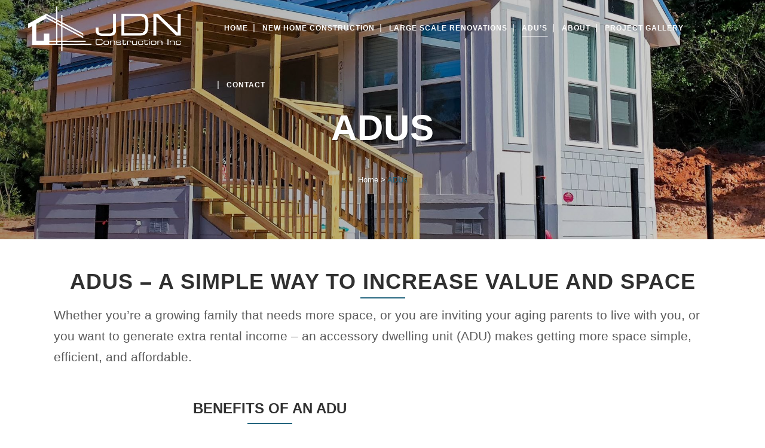

--- FILE ---
content_type: text/html; charset=UTF-8
request_url: https://jdnconst.com/adus/
body_size: 26441
content:
<!DOCTYPE html><html lang="en-US"><head><meta charset="UTF-8" /><meta name="viewport" content="width=device-width,initial-scale=1,user-scalable=no"><meta name="keywords" content="jdn const, jdn construction, remodeling house, remodeling, remodeling in Vista California remodeling in Vista CA, remodeling in North San Diego, jdn construction service, jdnconst, Roof Replacements, Roof Replacements in Vista CA, Roof Replacements in Vista California, Roof Replacements in North San Diego, Property Restoration, Property Restoration in Vista CA, Property Restoration in Vista California, Property Restoration in North San Diego, jdn construction inc, Vista California, Vista CA, North San Diego, New Home Construction,"><link rel="shortcut icon" type="image/x-icon" href="https://jdnconst.com/wp-content/uploads/2020/02/Favicon.png"><link rel="apple-touch-icon" href="https://jdnconst.com/wp-content/uploads/2020/02/Favicon.png"/><link rel="profile" href="http://gmpg.org/xfn/11" /><link rel="pingback" href="https://jdnconst.com/xmlrpc.php" /><meta name='robots' content='index, follow, max-image-preview:large, max-snippet:-1, max-video-preview:-1' /><title>ADUs - Custom Tailored Homes For Life | JDN Construction</title><meta name="description" content="Are you looking to designing, building, remodels, additions or customize home? JDN Construction offer Service in Vista. Call us!" /><link rel="canonical" href="https://jdnconst.com/adus/" /><meta property="og:locale" content="en_US" /><meta property="og:type" content="article" /><meta property="og:title" content="ADUs - Custom Tailored Homes For Life | JDN Construction" /><meta property="og:description" content="Are you looking to designing, building, remodels, additions or customize home? JDN Construction offer Service in Vista. Call us!" /><meta property="og:url" content="https://jdnconst.com/adus/" /><meta property="og:site_name" content="Custom Tailored Homes For Life | JDN Construction" /><meta property="article:modified_time" content="2024-03-25T21:22:19+00:00" /><meta property="og:image" content="https://jdnconst.com/wp-content/uploads/2022/09/Carlsbad-4000sf-custom-home-4Slide.jpg" /><meta property="og:image:width" content="1920" /><meta property="og:image:height" content="1280" /><meta property="og:image:type" content="image/jpeg" /><meta name="twitter:card" content="summary_large_image" /><meta name="twitter:label1" content="Est. reading time" /><meta name="twitter:data1" content="8 minutes" /> <script type="application/ld+json" class="yoast-schema-graph">{"@context":"https://schema.org","@graph":[{"@type":"WebPage","@id":"https://jdnconst.com/adus/","url":"https://jdnconst.com/adus/","name":"ADUs - Custom Tailored Homes For Life | JDN Construction","isPartOf":{"@id":"https://jdnconst.com/#website"},"datePublished":"2020-02-10T20:54:50+00:00","dateModified":"2024-03-25T21:22:19+00:00","description":"Are you looking to designing, building, remodels, additions or customize home? JDN Construction offer Service in Vista. Call us!","breadcrumb":{"@id":"https://jdnconst.com/adus/#breadcrumb"},"inLanguage":"en-US","potentialAction":[{"@type":"ReadAction","target":["https://jdnconst.com/adus/"]}]},{"@type":"BreadcrumbList","@id":"https://jdnconst.com/adus/#breadcrumb","itemListElement":[{"@type":"ListItem","position":1,"name":"Home","item":"https://jdnconst.com/"},{"@type":"ListItem","position":2,"name":"ADUs"}]},{"@type":"WebSite","@id":"https://jdnconst.com/#website","url":"https://jdnconst.com/","name":"Custom Tailored Homes For Life | JDN Construction","description":"JDN Construction We’ve been designing and building custom homes","publisher":{"@id":"https://jdnconst.com/#organization"},"potentialAction":[{"@type":"SearchAction","target":{"@type":"EntryPoint","urlTemplate":"https://jdnconst.com/?s={search_term_string}"},"query-input":{"@type":"PropertyValueSpecification","valueRequired":true,"valueName":"search_term_string"}}],"inLanguage":"en-US"},{"@type":"Organization","@id":"https://jdnconst.com/#organization","name":"JDN Construction","url":"https://jdnconst.com/","logo":{"@type":"ImageObject","inLanguage":"en-US","@id":"https://jdnconst.com/#/schema/logo/image/","url":"https://jdnconst.com/wp-content/uploads/2020/02/JDN-Construction-logo-stacked-color.png","contentUrl":"https://jdnconst.com/wp-content/uploads/2020/02/JDN-Construction-logo-stacked-color.png","width":372,"height":234,"caption":"JDN Construction"},"image":{"@id":"https://jdnconst.com/#/schema/logo/image/"}}]}</script> <link rel='dns-prefetch' href='//maps.googleapis.com' /><link rel='dns-prefetch' href='//www.googletagmanager.com' /><link rel="alternate" type="application/rss+xml" title="Custom Tailored Homes For Life | JDN Construction &raquo; Feed" href="https://jdnconst.com/feed/" /><link rel="alternate" type="application/rss+xml" title="Custom Tailored Homes For Life | JDN Construction &raquo; Comments Feed" href="https://jdnconst.com/comments/feed/" /><link rel="alternate" title="oEmbed (JSON)" type="application/json+oembed" href="https://jdnconst.com/wp-json/oembed/1.0/embed?url=https%3A%2F%2Fjdnconst.com%2Fadus%2F" /><link rel="alternate" title="oEmbed (XML)" type="text/xml+oembed" href="https://jdnconst.com/wp-json/oembed/1.0/embed?url=https%3A%2F%2Fjdnconst.com%2Fadus%2F&#038;format=xml" /><style id="litespeed-ccss">:root{--wp-admin-theme-color:#007cba;--wp-admin-theme-color--rgb:0,124,186;--wp-admin-theme-color-darker-10:#006ba1;--wp-admin-theme-color-darker-10--rgb:0,107,161;--wp-admin-theme-color-darker-20:#005a87;--wp-admin-theme-color-darker-20--rgb:0,90,135;--wp-admin-border-width-focus:2px;--wp-block-synced-color:#7a00df;--wp-block-synced-color--rgb:122,0,223;--wp-bound-block-color:var(--wp-block-synced-color)}:root{--wp--preset--font-size--normal:16px;--wp--preset--font-size--huge:42px}.fa{display:inline-block;font:normal normal normal 14px/1 FontAwesome;font-size:inherit;text-rendering:auto;-webkit-font-smoothing:antialiased;-moz-osx-font-smoothing:grayscale}.fa-bars:before{content:""}.fa-angle-right:before{content:""}.fa-angle-down:before{content:""}.clearfix:after{clear:both}h2,h3{text-transform:uppercase;letter-spacing:1px;font-weight:600}a,h1,h2,h3{color:#303030}.title_text_shadow .breadcrumbs .breadcrumbs_inner,.title_text_shadow .title h1{text-shadow:1px 1px 2px rgb(0 0 0/.4)}.sticky{opacity:1}.clearfix:after,.clearfix:before{content:" ";display:table}header,nav{display:block}a,body,div,h1,h2,h3,html,i,li,p,span,strong,ul{background:0 0;border:0;margin:0;padding:0;vertical-align:baseline;outline:0}a img{border:none}header{vertical-align:middle}img{max-width:100%;height:auto;image-rendering:optimizeQuality}h1{font-size:30px;line-height:1.25em}h2{font-size:24px;line-height:1.384615384615385em}h3{font-size:17px;line-height:1.304347826086957em}a{text-decoration:none}ul{list-style-position:inside}.wrapper,body{background-color:#f6f6f6}html{height:100%;margin:0!important}body{font-family:Raleway,sans-serif;font-size:14px;line-height:26px;color:#818181;font-weight:400;overflow-y:scroll;overflow-x:hidden!important;-webkit-font-smoothing:antialiased}.wrapper{position:relative;z-index:1000;left:0}.wrapper_inner{width:100%;overflow:hidden}header{width:100%;display:inline-block;margin:0;position:relative;z-index:110;-webkit-backface-visibility:hidden}header .header_inner_left{position:absolute;left:45px;top:0}.header_bottom,.q_logo,.q_logo a{position:relative}.header_inner_right{float:right;position:relative;z-index:110}.header_bottom{padding:0 45px;background-color:#fff}.logo_wrapper{height:100px;float:left}.q_logo{top:50%;left:0}.q_logo a{display:block;visibility:hidden}.q_logo img{display:block;opacity:1;position:absolute;top:-50%;width:auto!important;max-width:none}.q_logo img.dark,.q_logo img.light,.q_logo img.mobile,.q_logo img.sticky{opacity:0}header.fixed{width:100%;position:fixed;z-index:110;top:0;left:0}header:not(.centered_logo) .q_logo img{height:100%}nav.main_menu{position:absolute;left:50%;z-index:100;text-align:left}nav.main_menu.right{position:relative;left:auto;float:right}nav.main_menu ul{list-style:none;margin:0;padding:0}nav.main_menu>ul{left:-50%;position:relative}nav.main_menu.right>ul{left:auto}nav.main_menu ul li{display:inline-block;float:left;padding:0;margin:0;background-repeat:no-repeat;background-position:right}nav.main_menu ul li a{color:#777;font-weight:400;text-decoration:none;display:inline-block;position:relative;line-height:100px;padding:0;margin:0}nav.main_menu>ul>li>a>i.menu_icon{margin-right:7px}nav.main_menu>ul>li>a{display:inline-block;height:100%;background-color:#fff0}nav.main_menu>ul>li.active>a{color:#303030}nav.main_menu>ul>li>a>i.blank{display:none}nav.main_menu>ul>li>a{position:relative;padding:0 17px;color:#9d9d9d;text-transform:uppercase;font-weight:600;font-size:13px;letter-spacing:1px}header:not(.with_hover_bg_color) nav.main_menu>ul>li>a>span:not(.plus){position:relative;display:inline-block;line-height:initial}nav.main_menu ul li a span.underline_dash{background-color:#9d9d9d;bottom:-50%;left:50%;position:absolute;transform:translateX(-50%);-webkit-transform:translateX(-50%);width:100%;height:1px;opacity:0}nav.main_menu ul li.active a span.underline_dash{opacity:1}.drop_down ul{list-style:none}.drop_down ul li{position:relative}.drop_down .second{left:0;margin:0;top:100%;position:absolute;display:block;visibility:hidden;overflow:hidden;opacity:0;z-index:10}header.transparent:not(.sticky) .drop_down .second{top:75%}header.transparent .drop_down .second:not(.right){left:16px}.drop_down .second .inner{position:relative;padding:0;display:block;z-index:997}.drop_down .second .inner>ul,li.narrow .second .inner ul{display:inline-block;position:relative;background-color:#262626;border-color:#3d3d3d}li.narrow .second .inner ul{padding:7px 0}.drop_down .second .inner ul li{display:block;padding:0 15px;position:relative;float:none;height:auto;background:0;width:190px}li.narrow .second .inner ul li:last-child{border-bottom:none}.drop_down .second .inner ul li a{display:block;font-weight:600;color:#9d9d9d;height:auto;line-height:16px;margin:0;padding:9px 0;font-size:11px;text-transform:uppercase;letter-spacing:1px}.drop_down .second .inner>ul>li:last-child>a{border-bottom:0}.drop_down .narrow .second .inner ul li{padding:0;width:225px}.drop_down .narrow .second .inner ul li a{padding-left:20px;padding-right:20px}.drop_down .second i{display:none}.drop_down .second ul li{border-bottom-width:1px;border-bottom-color:#3d3d3d}nav.mobile_menu{background-color:#fff}div.section{background-position:center center;background-repeat:no-repeat;background-size:cover}.mobile_menu_button{display:none;float:left;height:100px;margin:0 20px 0 0}.mobile_menu_button span{width:19px;height:17px;font-size:14px;z-index:50;display:table-cell;position:relative;vertical-align:middle}nav.mobile_menu,nav.mobile_menu ul{display:none;width:100%;position:relative}nav.mobile_menu{float:left;top:0;text-align:left;overflow:hidden;z-index:100}nav.mobile_menu ul{list-style:none;padding:0;margin:0}nav.mobile_menu>ul{margin-bottom:-1px!important}nav.mobile_menu ul li{margin:0;padding:0;position:relative;-webkit-transform:translateZ(0)}nav.mobile_menu ul li,nav.mobile_menu ul li ul li{border-bottom:1px solid #eaeaea}nav.mobile_menu ul li:last-child{border:0!important}nav.mobile_menu ul>li.has_sub>span.mobile_arrow{display:inline-block;float:right;height:46px;line-height:46px;margin:0;padding:0 10px 0 0;position:absolute;top:0;right:0;text-align:right;width:50px;z-index:9000}nav.mobile_menu ul li span.mobile_arrow i{color:#888}nav.mobile_menu ul>li>span.mobile_arrow i{display:none}nav.mobile_menu ul>li.has_sub>span.mobile_arrow i{display:inline}nav.mobile_menu ul>li.has_sub>span.mobile_arrow i.fa-angle-down{display:none}nav.mobile_menu ul li a{font-size:13px;font-weight:400;color:#888;padding:10px 0;display:block;position:relative;text-transform:none;line-height:26px;letter-spacing:0}nav.mobile_menu ul li.active>a{color:#1abc9c}nav.mobile_menu ul li ul li{margin:0 0 0 20px}.side_menu_button_wrapper{display:table}.side_menu_button{display:table-cell;vertical-align:middle;height:100px}.content,.content .container,.full_width{background-color:#f6f6f6}.mobile_menu_button span{color:#9d9d9d}.content .container .container_inner{padding:0}.container,.content,.full_width{z-index:100;position:relative}.content{margin-top:0}.container{padding:0;width:100%}.container_inner{width:1100px;margin:0 auto}.content .title .container_inner{padding:0!important}div.section{position:relative}.grid_section .section_inner{width:1100px;margin:0 auto;position:relative;z-index:20}@media only screen and (min-width:1300px){.qode_grid_1200 .container_inner,.qode_grid_1200 .grid_section .section_inner{width:1200px}}.title,.title img{display:block;position:relative}.title{width:100%;height:100px;text-align:left;z-index:101;border-bottom-color:#eee}.title img{width:100%}.title .not_responsive{display:none}.title .title_holder{display:table;height:100%;left:0;position:relative;width:100%}.title_outer .has_background.title .title_holder{position:absolute;top:0;display:block}.title.has_background{background-position:center 0;background-repeat:no-repeat}.title .title_holder .container{display:table-cell;vertical-align:middle;background-color:#fff0}.title_outer .has_background.title .title_holder .container{display:block;height:100%}.title_outer .has_background.title .title_holder .container_inner{display:table;height:100%}.title_subtitle_holder{display:block;padding:0;position:relative}.title_outer .has_background.title .title_subtitle_holder{display:table-cell;vertical-align:middle;width:100%}.title_subtitle_holder_inner{position:relative}.title h1{color:#303030;padding:0;text-transform:uppercase;letter-spacing:1px;font-weight:600}.title h1{font-size:17px;line-height:1.304347826086957em}.title.title_size_large h1{font-size:47px;line-height:60px}.breadcrumb,.breadcrumb .current,.breadcrumb a{color:#303030}.animate_title_text .title h1{-webkit-animation:title-from-right .5s 1 cubic-bezier(.175,.885,.32,1.275) 1s;-moz-animation:title-from-right .5s 1 cubic-bezier(.175,.885,.32,1.275) 1s;-o-animation:title-from-right .5s 1 cubic-bezier(.175,.885,.32,1.275) 1s;animation:title-from-right .5s 1 cubic-bezier(.175,.885,.32,1.275) 1s;-webkit-animation-fill-mode:both;-moz-animation-fill-mode:both;-ms-animation-fill-mode:both;-o-animation-fill-mode:both;animation-fill-mode:both;visibility:visible}@-webkit-keyframes title-from-right{0%{opacity:0;-webkit-transform:translate(50%,0)}100%{opacity:1;-webkit-transform:translate(0,0)}}@-moz-keyframes title-from-right{0%{opacity:0;-moz-transform:translate(50%,0)}100%{opacity:1;-moz-transform:translate(0,0)}}@-o-keyframes title-from-right{0%{opacity:0;-o-transform:translate(50%,0)}100%{opacity:1;-o-transform:translate(0,0)}}@keyframes title-from-right{0%{opacity:0;transform:translate(50%,0)}100%{opacity:1;transform:translate(0,0)}}.position_center.title .title_subtitle_holder{text-align:center}.breadcrumb{position:absolute;height:100%;font-size:13px;top:0;right:0}.breadcrumbs{display:table;height:100%;width:100%;line-height:1em}.breadcrumbs .breadcrumbs_inner{display:table-cell;vertical-align:middle}.position_center.title .breadcrumb{position:relative;text-align:center}.wpb_content_element.wpb_single_image img{vertical-align:middle}.wpb_content_element,.wpb_row{margin-bottom:0!important}.header_top_bottom_holder{position:relative}:-moz-placeholder,:-ms-input-placeholder,::-moz-placeholder,::-webkit-input-placeholder{color:#959595;margin:10px 0 0}.side_menu_button{position:relative}.section_inner_margin{margin-left:-15px;margin-right:-15px}.q_elements_holder{width:100%;display:table;table-layout:fixed}.q_elements_holder .q_elements_item{display:table-cell;vertical-align:middle;height:100%}.q_elements_holder .q_elements_item_inner{width:100%}.breadcrumb .current,nav.mobile_menu ul li.active>a{color:#266780}body{font-family:"Open Sans",sans-serif;color:#5b5b5b;font-size:21px}body,.wrapper,.content,.full_width,.content .container{background-color:#fff}.wrapper{background-color:#fff}.header_bottom{background-color:#fff0}.header_bottom{border-bottom:0}.header_bottom{box-shadow:none}.header_bottom,.title,.drop_down .second .inner ul li,.drop_down .second .inner>ul,.drop_down .second .inner>ul,li.narrow .second .inner ul,.drop_down .second ul li{border-color:#266780}.breadcrumbs,.breadcrumb .current,.breadcrumb a{color:#fff}.content{margin-top:0}.logo_wrapper,.side_menu_button{height:95px}@media only screen and (max-width:1000px){.q_logo a,.q_logo img{height:60px!important}}@media only screen and (max-width:480px){.q_logo a,.q_logo img{height:60px!important}}nav.main_menu>ul>li>a{line-height:95px}.drop_down .second .inner ul,li.narrow .second .inner ul{background-color:#efefef;background-color:rgb(239 239 239)}nav.main_menu>ul>li>a{color:#fff;font-family:"Open Sans",sans-serif;font-size:12px;line-height:8px;font-style:normal;font-weight:700;text-transform:uppercase}nav.main_menu>ul>li:not(:first-child):before{content:"|";position:relative;left:-2px;color:#9e9e9e;font-size:15px;font-weight:400}nav.main_menu ul li a span.underline_dash{background-color:#ffffff!important}nav.main_menu ul li.active a span.underline_dash{background-color:#fff}nav.main_menu>ul>li:not(:first-child):before{color:#fff}nav.main_menu>ul>li>a{padding:0 5px}header.transparent .drop_down .second:not(.right){left:4px}nav.main_menu ul li.active a{color:#fff}nav.mobile_menu ul li,nav.mobile_menu ul li,nav.mobile_menu ul li ul li{border-color:#266780}@media only screen and (max-width:1000px){.header_bottom,nav.mobile_menu{background-color:#ffffff!important}}h1,.title h1{font-family:"Kanit",sans-serif;font-size:60px;line-height:60px;font-weight:800;letter-spacing:1px;text-transform:uppercase}.title h1{color:#fff;font-family:"Kanit",sans-serif;font-weight:800}.title h1{margin:50px}.title.title_size_large h1{font-size:60px;line-height:60px;font-weight:800;text-transform:uppercase}h2{font-family:"Kanit",sans-serif;font-size:36px;line-height:32px;font-weight:800;letter-spacing:1px}h3{font-family:"Kanit",sans-serif;font-size:24px;line-height:28px;font-weight:700;letter-spacing:0}p{color:#5b5b5b;font-family:"Arial",sans-serif;font-size:21px;line-height:35px;font-style:normal;margin-top:10px;margin-bottom:10px}a{color:#266780}.breadcrumb .current{color:#266780}@media only screen and (max-width:1200px){.container_inner,div.grid_section .section_inner{width:950px}}@media only screen and (max-width:1000px){.container_inner,div.grid_section .section_inner{width:768px}.header_inner_left,header{position:relative!important;left:0!important;margin-bottom:0}.content{margin-bottom:0!important}header{top:0!important;margin-top:0!important;display:block}.header_bottom{background-color:#fff!important}header .q_logo img.mobile{display:block!important;opacity:1!important;position:relative;margin:0 auto}header .q_logo img.dark,header .q_logo img.light,header .q_logo img.normal,header .q_logo img.sticky{display:none!important}.logo_wrapper{position:absolute}.main_menu{display:none!important}nav.mobile_menu{display:block}.logo_wrapper,.mobile_menu_button{display:table}nav.mobile_menu>ul{width:768px;margin:0 auto}.logo_wrapper{height:100px!important;left:50%}.q_logo{display:table-cell;position:relative;top:auto;vertical-align:middle}.q_logo a{left:-50%;width:auto!important}.q_logo img{top:0;left:0}.title{height:auto!important;padding:30px 0!important}.title.has_background{background:0 0!important;height:auto!important;padding:0!important}.title .not_responsive{display:block}.title h1{margin:0}.side_menu_button{height:100px!important}.content{margin-top:0!important}.title .title_holder{height:100%!important;padding:0!important}.title.title_size_large h1{font-size:40px!important;line-height:50px!important}}@media only screen and (max-width:768px){.container_inner,div.grid_section .section_inner{width:600px}nav.mobile_menu>ul{width:600px}.title{padding:25px 0!important}.title.title_size_large h1{font-size:30px!important;line-height:40px!important}.q_elements_holder.alignment_one_column_left.responsive_mode_from_768 .q_elements_item .q_elements_item_content{text-align:left!important}}@media only screen and (max-width:600px){.container_inner,div.grid_section .section_inner{width:420px}nav.mobile_menu>ul{width:420px}.title{padding:15px 0!important}.title h1{float:none}.breadcrumb{position:relative}.title.title_size_large h1{font-size:25px!important;line-height:35px!important}}@media only screen and (max-width:480px){.container_inner,div.grid_section .section_inner{width:300px}.header_bottom{padding:0 25px}nav.mobile_menu>ul{width:auto}.title.title_size_large h1{font-size:20px!important;line-height:25px!important}}@media only screen and (max-width:420px){.header_bottom{padding:0 15px}}@media only screen and (max-width:350px){.container_inner,div.grid_section .section_inner{width:95%}.section_inner_margin{margin:0}}@media only screen and (max-width:1000px){.header_bottom{background-color:#fff}.header_bottom,nav.mobile_menu{background-color:#ffffff!important}}@media only screen and (max-width:768px){.title.title_size_large h1{font-size:42px!important;line-height:42px!important}}@media only screen and (max-width:600px){h1{font-size:48px}h2{font-size:36px}h3{font-size:21px}body,p{font-size:16px;line-height:24px}.title.title_size_large h1{font-size:42px!important;line-height:42px!important}}.vc_row:after,.vc_row:before{content:" ";display:table}.vc_row:after{clear:both}.vc_column_container{width:100%}.vc_row{margin-left:-15px;margin-right:-15px}.vc_col-sm-12,.vc_col-sm-4,.vc_col-sm-8{position:relative;min-height:1px;padding-left:15px;padding-right:15px;-webkit-box-sizing:border-box;-moz-box-sizing:border-box;box-sizing:border-box}@media (min-width:768px){.vc_col-sm-12,.vc_col-sm-4,.vc_col-sm-8{float:left}.vc_col-sm-12{width:100%}.vc_col-sm-8{width:66.66666667%}.vc_col-sm-4{width:33.33333333%}}.wpb_text_column :last-child,.wpb_text_column p:last-child{margin-bottom:0}.wpb_content_element{margin-bottom:35px}.vc_column-inner::after,.vc_column-inner::before{content:" ";display:table}.vc_column-inner::after{clear:both}.vc_column_container{padding-left:0;padding-right:0}.vc_column_container>.vc_column-inner{box-sizing:border-box;padding-left:15px;padding-right:15px;width:100%}.wpb_single_image img{height:auto;max-width:100%;vertical-align:top}.wpb_single_image .vc_single_image-wrapper{display:inline-block;vertical-align:top;max-width:100%}.wpb_single_image.vc_align_left{text-align:left}.wpb_animate_when_almost_visible{opacity:0}.wpb_animate_when_almost_visible:not(.wpb_start_animation){-webkit-animation:none;-o-animation:none;animation:none}.vc_custom_1711401616893{padding-bottom:2rem!important}.vc_custom_1711401463526{padding-bottom:2rem!important}:root{--brand-1:rgb(38, 103, 128);--brand-2:;--brand-3:;--container-height:55px;--border-radius:2px;--diffuse-box-shadow:0 3px 6px rgba(0,0,0, .02), 
    0 6px 12px rgba(0,0,0, .02), 
    0 8px 14px rgba(0,0,0, .01), 
    0 10px 16px rgba(0,0,0, .01), 
    0 16px 20px rgba(0,0,0, .01)}.section{padding:var(--container-height)0 0}.mobile_menu_button{float:right}.mobile_menu_button .fa{font-size:20px;color:var(--brand-1)}.title.has_background{background-size:100%auto!important;background-position:center}img.vc_single_image-img{box-shadow:var(--diffuse-box-shadow);border-radius:2px}.sitewide-underline h2::after,.sitewide-underline h3::after{content:"";border-bottom:2px solid var(--brand-1);display:block;max-width:75px;margin:10px auto 0}.title.has_background::after{content:"";width:100%;height:100%;background-image:linear-gradient(90deg,rgb(0 0 0/.35) 0%,rgb(0 0 0/.15) 100%);display:block;z-index:1}@media (min-width:1000px){.flex-row .section_inner_margin{-moz-box-display:flex;-ms-display:flex;display:flex;align-items:center}.main_menu{margin-left:20rem}nav.main_menu>ul>li>a{padding:0 10px}}@media (max-width:1000px){h1,h2,h3{word-wrap:break-word}h1{font-size:48px}h2{font-size:32px}h3{font-size:28px}}@media (max-width:768px){.sitewide-underline h2::after,.sitewide-underline h3::after{margin:10px 0 0}}@media (max-width:480px){.logo_wrapper{left:40%}.vc_column_container>.vc_column-inner{padding:0}}@-webkit-keyframes fadeInUp{0%{opacity:0;-webkit-transform:translate3d(0,100%,0);transform:translate3d(0,100%,0)}100%{opacity:1;-webkit-transform:none;transform:none}}@keyframes fadeInUp{0%{opacity:0;-webkit-transform:translate3d(0,100%,0);transform:translate3d(0,100%,0)}100%{opacity:1;-webkit-transform:none;transform:none}}.fadeInUp{-webkit-animation-name:fadeInUp;animation-name:fadeInUp}:root{--wp--preset--aspect-ratio--square:1;--wp--preset--aspect-ratio--4-3:4/3;--wp--preset--aspect-ratio--3-4:3/4;--wp--preset--aspect-ratio--3-2:3/2;--wp--preset--aspect-ratio--2-3:2/3;--wp--preset--aspect-ratio--16-9:16/9;--wp--preset--aspect-ratio--9-16:9/16;--wp--preset--color--black:#000000;--wp--preset--color--cyan-bluish-gray:#abb8c3;--wp--preset--color--white:#ffffff;--wp--preset--color--pale-pink:#f78da7;--wp--preset--color--vivid-red:#cf2e2e;--wp--preset--color--luminous-vivid-orange:#ff6900;--wp--preset--color--luminous-vivid-amber:#fcb900;--wp--preset--color--light-green-cyan:#7bdcb5;--wp--preset--color--vivid-green-cyan:#00d084;--wp--preset--color--pale-cyan-blue:#8ed1fc;--wp--preset--color--vivid-cyan-blue:#0693e3;--wp--preset--color--vivid-purple:#9b51e0;--wp--preset--gradient--vivid-cyan-blue-to-vivid-purple:linear-gradient(135deg,rgba(6,147,227,1) 0%,rgb(155,81,224) 100%);--wp--preset--gradient--light-green-cyan-to-vivid-green-cyan:linear-gradient(135deg,rgb(122,220,180) 0%,rgb(0,208,130) 100%);--wp--preset--gradient--luminous-vivid-amber-to-luminous-vivid-orange:linear-gradient(135deg,rgba(252,185,0,1) 0%,rgba(255,105,0,1) 100%);--wp--preset--gradient--luminous-vivid-orange-to-vivid-red:linear-gradient(135deg,rgba(255,105,0,1) 0%,rgb(207,46,46) 100%);--wp--preset--gradient--very-light-gray-to-cyan-bluish-gray:linear-gradient(135deg,rgb(238,238,238) 0%,rgb(169,184,195) 100%);--wp--preset--gradient--cool-to-warm-spectrum:linear-gradient(135deg,rgb(74,234,220) 0%,rgb(151,120,209) 20%,rgb(207,42,186) 40%,rgb(238,44,130) 60%,rgb(251,105,98) 80%,rgb(254,248,76) 100%);--wp--preset--gradient--blush-light-purple:linear-gradient(135deg,rgb(255,206,236) 0%,rgb(152,150,240) 100%);--wp--preset--gradient--blush-bordeaux:linear-gradient(135deg,rgb(254,205,165) 0%,rgb(254,45,45) 50%,rgb(107,0,62) 100%);--wp--preset--gradient--luminous-dusk:linear-gradient(135deg,rgb(255,203,112) 0%,rgb(199,81,192) 50%,rgb(65,88,208) 100%);--wp--preset--gradient--pale-ocean:linear-gradient(135deg,rgb(255,245,203) 0%,rgb(182,227,212) 50%,rgb(51,167,181) 100%);--wp--preset--gradient--electric-grass:linear-gradient(135deg,rgb(202,248,128) 0%,rgb(113,206,126) 100%);--wp--preset--gradient--midnight:linear-gradient(135deg,rgb(2,3,129) 0%,rgb(40,116,252) 100%);--wp--preset--font-size--small:13px;--wp--preset--font-size--medium:20px;--wp--preset--font-size--large:36px;--wp--preset--font-size--x-large:42px;--wp--preset--spacing--20:0.44rem;--wp--preset--spacing--30:0.67rem;--wp--preset--spacing--40:1rem;--wp--preset--spacing--50:1.5rem;--wp--preset--spacing--60:2.25rem;--wp--preset--spacing--70:3.38rem;--wp--preset--spacing--80:5.06rem;--wp--preset--shadow--natural:6px 6px 9px rgba(0, 0, 0, 0.2);--wp--preset--shadow--deep:12px 12px 50px rgba(0, 0, 0, 0.4);--wp--preset--shadow--sharp:6px 6px 0px rgba(0, 0, 0, 0.2);--wp--preset--shadow--outlined:6px 6px 0px -3px rgba(255, 255, 255, 1), 6px 6px rgba(0, 0, 0, 1);--wp--preset--shadow--crisp:6px 6px 0px rgba(0, 0, 0, 1)}</style><link rel="preload" data-asynced="1" data-optimized="2" as="style" onload="this.onload=null;this.rel='stylesheet'" href="https://jdnconst.com/wp-content/litespeed/css/f3924e2c0adad8d26deeb16ae66a31bb.css?ver=1876e" /><script src="[data-uri]" defer></script> <script type="text/javascript" src="https://jdnconst.com/wp-includes/js/jquery/jquery.min.js?ver=3.7.1" id="jquery-core-js"></script> <link rel="https://api.w.org/" href="https://jdnconst.com/wp-json/" /><link rel="alternate" title="JSON" type="application/json" href="https://jdnconst.com/wp-json/wp/v2/pages/23" /><link rel="EditURI" type="application/rsd+xml" title="RSD" href="https://jdnconst.com/xmlrpc.php?rsd" /><meta name="generator" content="WordPress 6.9" /><link rel='shortlink' href='https://jdnconst.com/?p=23' /><meta name="generator" content="Site Kit by Google 1.170.0" /><meta name="generator" content="Powered by WPBakery Page Builder - drag and drop page builder for WordPress."/><meta name="generator" content="Powered by Slider Revolution 5.4.8.3 - responsive, Mobile-Friendly Slider Plugin for WordPress with comfortable drag and drop interface." /><noscript><style type="text/css">.wpb_animate_when_almost_visible { opacity: 1; }</style></noscript></head><body class="wp-singular page-template page-template-full_width page-template-full_width-php page page-id-23 wp-theme-bridge wp-child-theme-jdnconstruction bridge-core-1.0.5  no_animation_on_touch qode_grid_1200 qode-child-theme-ver-1.0 qode-theme-ver-18.1 qode-theme-bridge qode_advanced_footer_responsive_1000 wpb-js-composer js-comp-ver-6.0.2 vc_responsive" itemscope itemtype="http://schema.org/WebPage"><div class="wrapper"><div class="wrapper_inner"><header class=" scroll_header_top_area  fixed transparent scrolled_not_transparent sticky_mobile page_header"><div class="header_inner clearfix"><div class="header_top_bottom_holder"><div class="header_bottom clearfix" style=' background-color:rgba(255, 255, 255, 0);' ><div class="header_inner_left"><div class="mobile_menu_button">
<span>
<i class="qode_icon_font_awesome fa fa-bars " ></i>		</span></div><div class="logo_wrapper" ><div class="q_logo">
<a itemprop="url" href="https://jdnconst.com/" >
<img data-lazyloaded="1" src="[data-uri]" itemprop="image" class="normal" data-src="https://jdnconst.com/wp-content/uploads/2020/02/JDN-Construction-logo-horiz-white.png.webp" alt="Logo"> 			 <img data-lazyloaded="1" src="[data-uri]" itemprop="image" class="light" data-src="https://jdnconst.com/wp-content/themes/bridge/img/logo_white.png" alt="Logo"/> 			 <img data-lazyloaded="1" src="[data-uri]" itemprop="image" class="dark" data-src="https://jdnconst.com/wp-content/themes/bridge/img/logo_black.png" alt="Logo"/> 			 <img data-lazyloaded="1" src="[data-uri]" itemprop="image" class="sticky" data-src="https://jdnconst.com/wp-content/themes/bridge/img/logo_black.png" alt="Logo"/> 			 <img data-lazyloaded="1" src="[data-uri]" itemprop="image" class="mobile" data-src="https://jdnconst.com/wp-content/uploads/2020/02/JDN-Construction-logo-horiz-color.png" alt="Logo"/> 					</a></div></div></div><div class="header_inner_right"><div class="side_menu_button_wrapper right"><div class="side_menu_button"></div></div></div><nav class="main_menu drop_down right"><ul id="menu-prmary-nav" class=""><li id="nav-menu-item-38" class="menu-item menu-item-type-post_type menu-item-object-page menu-item-home  narrow"><a href="https://jdnconst.com/" class=""><i class="menu_icon blank fa"></i><span>Home<span class="underline_dash"></span></span><span class="plus"></span></a></li><li id="nav-menu-item-43" class="menu-item menu-item-type-post_type menu-item-object-page  narrow"><a href="https://jdnconst.com/new-home-construction/" class=""><i class="menu_icon blank fa"></i><span>New Home Construction<span class="underline_dash"></span></span><span class="plus"></span></a></li><li id="nav-menu-item-42" class="menu-item menu-item-type-post_type menu-item-object-page  narrow"><a href="https://jdnconst.com/large-scale-renovations/" class=""><i class="menu_icon blank fa"></i><span>Large Scale Renovations<span class="underline_dash"></span></span><span class="plus"></span></a></li><li id="nav-menu-item-40" class="menu-item menu-item-type-post_type menu-item-object-page current-menu-item page_item page-item-23 current_page_item active narrow"><a href="https://jdnconst.com/adus/" class=" current "><i class="menu_icon blank fa"></i><span>ADU&#8217;s<span class="underline_dash"></span></span><span class="plus"></span></a></li><li id="nav-menu-item-39" class="menu-item menu-item-type-post_type menu-item-object-page menu-item-has-children  has_sub narrow"><a href="https://jdnconst.com/about/" class=""><i class="menu_icon blank fa"></i><span>About<span class="underline_dash"></span></span><span class="plus"></span></a><div class="second"><div class="inner"><ul><li id="nav-menu-item-699" class="menu-item menu-item-type-taxonomy menu-item-object-category "><a href="https://jdnconst.com/category/latest-news/" class=""><i class="menu_icon blank fa"></i><span>Latest News</span><span class="plus"></span></a></li></ul></div></div></li><li id="nav-menu-item-456" class="menu-item menu-item-type-post_type menu-item-object-page  narrow"><a href="https://jdnconst.com/project-gallery/" class=""><i class="menu_icon blank fa"></i><span>Project Gallery<span class="underline_dash"></span></span><span class="plus"></span></a></li><li id="nav-menu-item-41" class="menu-item menu-item-type-post_type menu-item-object-page  narrow"><a href="https://jdnconst.com/contact/" class=""><i class="menu_icon blank fa"></i><span>Contact<span class="underline_dash"></span></span><span class="plus"></span></a></li></ul></nav><nav class="mobile_menu"><ul id="menu-prmary-nav-1" class=""><li id="mobile-menu-item-38" class="menu-item menu-item-type-post_type menu-item-object-page menu-item-home "><a href="https://jdnconst.com/" class=""><span>Home</span></a><span class="mobile_arrow"><i class="fa fa-angle-right"></i><i class="fa fa-angle-down"></i></span></li><li id="mobile-menu-item-43" class="menu-item menu-item-type-post_type menu-item-object-page "><a href="https://jdnconst.com/new-home-construction/" class=""><span>New Home Construction</span></a><span class="mobile_arrow"><i class="fa fa-angle-right"></i><i class="fa fa-angle-down"></i></span></li><li id="mobile-menu-item-42" class="menu-item menu-item-type-post_type menu-item-object-page "><a href="https://jdnconst.com/large-scale-renovations/" class=""><span>Large Scale Renovations</span></a><span class="mobile_arrow"><i class="fa fa-angle-right"></i><i class="fa fa-angle-down"></i></span></li><li id="mobile-menu-item-40" class="menu-item menu-item-type-post_type menu-item-object-page current-menu-item page_item page-item-23 current_page_item active"><a href="https://jdnconst.com/adus/" class=" current "><span>ADU&#8217;s</span></a><span class="mobile_arrow"><i class="fa fa-angle-right"></i><i class="fa fa-angle-down"></i></span></li><li id="mobile-menu-item-39" class="menu-item menu-item-type-post_type menu-item-object-page menu-item-has-children  has_sub"><a href="https://jdnconst.com/about/" class=""><span>About</span></a><span class="mobile_arrow"><i class="fa fa-angle-right"></i><i class="fa fa-angle-down"></i></span><ul class="sub_menu"><li id="mobile-menu-item-699" class="menu-item menu-item-type-taxonomy menu-item-object-category "><a href="https://jdnconst.com/category/latest-news/" class=""><span>Latest News</span></a><span class="mobile_arrow"><i class="fa fa-angle-right"></i><i class="fa fa-angle-down"></i></span></li></ul></li><li id="mobile-menu-item-456" class="menu-item menu-item-type-post_type menu-item-object-page "><a href="https://jdnconst.com/project-gallery/" class=""><span>Project Gallery</span></a><span class="mobile_arrow"><i class="fa fa-angle-right"></i><i class="fa fa-angle-down"></i></span></li><li id="mobile-menu-item-41" class="menu-item menu-item-type-post_type menu-item-object-page "><a href="https://jdnconst.com/contact/" class=""><span>Contact</span></a><span class="mobile_arrow"><i class="fa fa-angle-right"></i><i class="fa fa-angle-down"></i></span></li></ul></nav></div></div></div></header><div class="content "><div class="content_inner  "><div class="title_outer animate_title_text title_text_shadow"    data-height="400"><div class="title title_size_large  position_center  has_background" style="background-size:1920px auto;background-image:url(https://jdnconst.com/wp-content/uploads/2020/02/ADU_Build.jpg);height:400px;"><div class="image not_responsive"><img data-lazyloaded="1" src="[data-uri]" itemprop="image" data-src="https://jdnconst.com/wp-content/uploads/2020/02/ADU_Build.jpg" alt="&nbsp;" /></div><div class="title_holder"  style="padding-top:41.5px;height:358.5px;"><div class="container"><div class="container_inner clearfix"><div class="title_subtitle_holder" ><div class="title_subtitle_holder_inner"><h1  style="color:#ffffff" ><span>ADUs</span></h1><div class="breadcrumb" ><div class="breadcrumbs"><div itemprop="breadcrumb" class="breadcrumbs_inner"><a href="https://jdnconst.com/">Home</a><span class="delimiter">&nbsp;>&nbsp;</span><span class="current">ADUs</span></div></div></div></div></div></div></div></div></div></div><div class="full_width"><div class="full_width_inner" ><div      class="vc_row wpb_row section vc_row-fluid  grid_section" style=' text-align:left;'><div class=" section_inner clearfix"><div class='section_inner_margin clearfix'><div class="wpb_column vc_column_container vc_col-sm-12"><div class="vc_column-inner"><div class="wpb_wrapper"><div class='q_elements_holder one_column responsive_mode_from_768 alignment_one_column_left' ><div class='q_elements_item ' data-animation='no' data-item-class='q_elements_holder_custom_884687' style='text-align:center;'><div class='q_elements_item_inner'><div class='q_elements_item_content q_elements_holder_custom_884687'><div class="wpb_text_column wpb_content_element  sitewide-underline"><div class="wpb_wrapper"><h2>ADUs &#8211; A Simple Way to Increase Value and Space</h2></div></div></div></div></div></div><div class='q_elements_holder one_column responsive_mode_from_768' ><div class='q_elements_item ' data-animation='no' data-item-class='q_elements_holder_custom_463035'><div class='q_elements_item_inner'><div class='q_elements_item_content q_elements_holder_custom_463035'><div class="wpb_text_column wpb_content_element "><div class="wpb_wrapper"><p>Whether you&#8217;re a growing family that needs more space, or you are inviting your aging parents to live with you, or you want to generate extra rental income &#8211; an accessory dwelling unit (ADU) makes getting more space simple, efficient, and affordable.</p></div></div></div></div></div></div></div></div></div></div></div></div><div      class="vc_row wpb_row section vc_row-fluid  flex-row grid_section" style=' text-align:left;'><div class=" section_inner clearfix"><div class='section_inner_margin clearfix'><div class="wpb_column vc_column_container vc_col-sm-8"><div class="vc_column-inner"><div class="wpb_wrapper"><div class='q_elements_holder one_column responsive_mode_from_768 alignment_one_column_left' ><div class='q_elements_item ' data-animation='no' data-item-class='q_elements_holder_custom_886643' style='vertical-align:middle;text-align:center;'><div class='q_elements_item_inner'><div class='q_elements_item_content q_elements_holder_custom_886643'><div class="wpb_text_column wpb_content_element  sitewide-underline vc_custom_1711401616893"><div class="wpb_wrapper"><h3>Benefits of an ADU</h3></div></div></div></div></div></div><div class='q_elements_holder one_column responsive_mode_from_768' ><div class='q_elements_item ' data-animation='no' data-item-class='q_elements_holder_custom_250190'><div class='q_elements_item_inner'><div class='q_elements_item_content q_elements_holder_custom_250190'><div class="wpb_text_column wpb_content_element  vc_custom_1711401463526"><div class="wpb_wrapper"><p>Generate additional income by renting to tenants, provide a private space for family members, or <strong>create extra room</strong> for your family &#8211; there are many reasons to install an ADU. Not only that, but an <strong>ADU is an effective way to increase the resale value of your home</strong>.</p><p>With years of experience in the contracting industry and real estate market, our team knows how to move the pieces along to build an ADU within your budget and timeline.</p></div></div></div></div></div></div></div></div></div><div class="wpb_animate_when_almost_visible wpb_fadeInUp fadeInUp wpb_column vc_column_container vc_col-sm-4"><div class="vc_column-inner"><div class="wpb_wrapper"><div class='q_elements_holder one_column responsive_mode_from_768' ><div class='q_elements_item ' data-animation='no' data-item-class='q_elements_holder_custom_264590'><div class='q_elements_item_inner'><div class='q_elements_item_content q_elements_holder_custom_264590'><div class="wpb_single_image wpb_content_element vc_align_left"><div class="wpb_wrapper"><div class="vc_single_image-wrapper   vc_box_border_grey"><img data-lazyloaded="1" src="[data-uri]" fetchpriority="high" decoding="async" width="1920" height="1280" data-src="https://jdnconst.com/wp-content/uploads/2020/02/ADU_Interior_2.jpg.webp" class="vc_single_image-img attachment-full" alt="ADU Interior" data-srcset="https://jdnconst.com/wp-content/uploads/2020/02/ADU_Interior_2.jpg.webp 1920w, https://jdnconst.com/wp-content/uploads/2020/02/ADU_Interior_2-300x200.jpg.webp 300w, https://jdnconst.com/wp-content/uploads/2020/02/ADU_Interior_2-1024x683.jpg.webp 1024w, https://jdnconst.com/wp-content/uploads/2020/02/ADU_Interior_2-768x512.jpg.webp 768w, https://jdnconst.com/wp-content/uploads/2020/02/ADU_Interior_2-1536x1024.jpg.webp 1536w, https://jdnconst.com/wp-content/uploads/2020/02/ADU_Interior_2-700x467.jpg.webp 700w" data-sizes="(max-width: 1920px) 100vw, 1920px" /></div></div></div></div></div></div></div></div></div></div></div></div></div><div      class="vc_row wpb_row section vc_row-fluid  last grid_section" style=' text-align:left;'><div class=" section_inner clearfix"><div class='section_inner_margin clearfix'><div class="wpb_column vc_column_container vc_col-sm-12"><div class="vc_column-inner"><div class="wpb_wrapper"><div class='q_elements_holder one_column responsive_mode_from_768 alignment_one_column_left' ><div class='q_elements_item ' data-animation='no' data-item-class='q_elements_holder_custom_554702' style='text-align:center;'><div class='q_elements_item_inner'><div class='q_elements_item_content q_elements_holder_custom_554702'><div class="wpb_text_column wpb_content_element  sitewide-underline"><div class="wpb_wrapper"><h3>Process for Building an ADU in North County San Diego</h3></div></div></div></div></div></div><div class='q_elements_holder one_column responsive_mode_from_768' ><div class='q_elements_item ' data-animation='no' data-item-class='q_elements_holder_custom_545366'><div class='q_elements_item_inner'><div class='q_elements_item_content q_elements_holder_custom_545366'><div class="wpb_text_column wpb_content_element "><div class="wpb_wrapper"><p>With JDN Construction, you will receive detailed plans and timelines, as well as a realistic budget for your proposed project and ensure that you understand all aspects of the project before signing on the dotted line.</p><p>We’ll walk you through the design process of what needs to happen to move the project forward including obtaining permits and zoning approval where necessary. Zoning is an important consideration in these cases and we can look after all of the paperwork to help you build your ADU.</p></div></div></div></div></div></div></div></div></div></div></div></div><div      class="vc_row wpb_row section vc_row-fluid  grid_section" style=' padding-top:60px; text-align:left;'><div class=" section_inner clearfix"><div class='section_inner_margin clearfix'><div class="wpb_column vc_column_container vc_col-sm-12"><div class="vc_column-inner"><div class="wpb_wrapper"><div class='q_elements_holder one_column responsive_mode_from_768' ><div class='q_elements_item ' data-animation='no' data-item-class='q_elements_holder_custom_134989' style='text-align:left;'><div class='q_elements_item_inner'><div class='q_elements_item_content q_elements_holder_custom_134989'><div class="wpb_text_column wpb_content_element "><div class="wpb_wrapper"><h3>The Facts on Accessory Dwelling Units (ADUs)</h3></div></div><div class="vc_empty_space"  style="height: 32px" ><span
class="vc_empty_space_inner">
<span class="empty_space_image"  ></span>
</span></div></div></div></div></div><div class='q_elements_holder one_column responsive_mode_from_768' ><div class='q_elements_item ' data-animation='no' data-item-class='q_elements_holder_custom_908626'><div class='q_elements_item_inner'><div class='q_elements_item_content q_elements_holder_custom_908626'><div class="qode-accordion-holder clearfix qode-toggle qode-initial "><h4 class="clearfix qode-title-holder">
<span class="qode-tab-title">
<span class="qode-tab-title-inner">
ADU and JADU defined    </span>
</span>
<span class="qode-accordion-mark">
<span class="qode-accordion-mark-icon">
<span class="icon_plus"></span>
<span class="icon_minus-06"></span>
</span>
</span></h4><div  class="qode-accordion-content " ><div class="qode-accordion-content-inner"><div class="wpb_text_column wpb_content_element  vc_custom_1600361821223"><div class="wpb_wrapper"><p>An Accessory Dwelling Unit is a secondary living space for family, students, elderly, in-house healthcare workers, and more within a property lot. ADUs may be attached or detached spaces that should include its own living, sleeping, cooking, and bathing facilities. California homeowners can now add both an ADU and a JADU to their property. Although a Junior Accessory Dwelling Unit (JADU) may not exceed 500 sqft and must have its own separate entrance and kitchen.</p></div></div></div></div></div><div class="vc_empty_space"  style="height: 12px" ><span
class="vc_empty_space_inner">
<span class="empty_space_image"  ></span>
</span></div><div class="qode-accordion-holder clearfix qode-toggle qode-initial "><h4 class="clearfix qode-title-holder">
<span class="qode-tab-title">
<span class="qode-tab-title-inner">
Space considerations    </span>
</span>
<span class="qode-accordion-mark">
<span class="qode-accordion-mark-icon">
<span class="icon_plus"></span>
<span class="icon_minus-06"></span>
</span>
</span></h4><div  class="qode-accordion-content " ><div class="qode-accordion-content-inner"><div class="wpb_text_column wpb_content_element  vc_custom_1601047808866"><div class="wpb_wrapper"><p>Detached ADUs may be built up to 1200 square feet. Attached ADUs can start at 800 sqft, but cannot exceed 50% of the primary dwelling size. Jr. ADUs must be contained within the proposed living space, like a garage or spare bedroom.</p><p><strong>Lot size:</strong><br />
Residential lots will not be subject to any minimum lot size for Accessory Dwelling Unit (ADU)s by ordinance or of the underlying zoning district.<br />
– Per State Law AB-68</p><p><strong>Setbacks:</strong><br />
Setbacks for a detached new construction Accessory Dwelling Unit (ADU) shall be no more than 4 feet from the rear and side lot lines. No setbacks shall be required for Accessory Dwelling Unit (ADU)s and Junior ADUs converted from legally established existing space. Attached new construction Accessory Dwelling Unit (ADU)s and conversions from existing space to be expanded must comply with the setbacks of the underlying zone.<br />
– Per State Law AB68</p></div></div></div></div></div><div class="vc_empty_space"  style="height: 12px" ><span
class="vc_empty_space_inner">
<span class="empty_space_image"  ></span>
</span></div><div class="qode-accordion-holder clearfix qode-toggle qode-initial "><h4 class="clearfix qode-title-holder">
<span class="qode-tab-title">
<span class="qode-tab-title-inner">
Building multiple ADUs    </span>
</span>
<span class="qode-accordion-mark">
<span class="qode-accordion-mark-icon">
<span class="icon_plus"></span>
<span class="icon_minus-06"></span>
</span>
</span></h4><div  class="qode-accordion-content " ><div class="qode-accordion-content-inner"><div class="wpb_text_column wpb_content_element  vc_custom_1600361712212"><div class="wpb_wrapper"><p>Current legislation permits one detached/attached ADU and one attached JADU for an existing single family residence. In order to build these two additions, your lot must have adequate water and sewage services. It also must meet fire safety standards, and your property must meet minimum setback code requirements.</p></div></div></div></div></div><div class="vc_empty_space"  style="height: 12px" ><span
class="vc_empty_space_inner">
<span class="empty_space_image"  ></span>
</span></div><div class="qode-accordion-holder clearfix qode-toggle qode-initial "><h4 class="clearfix qode-title-holder">
<span class="qode-tab-title">
<span class="qode-tab-title-inner">
Converting rooms into ADUs    </span>
</span>
<span class="qode-accordion-mark">
<span class="qode-accordion-mark-icon">
<span class="icon_plus"></span>
<span class="icon_minus-06"></span>
</span>
</span></h4><div  class="qode-accordion-content " ><div class="qode-accordion-content-inner"><div class="wpb_text_column wpb_content_element  vc_custom_1600361458826"><div class="wpb_wrapper"><p>If you are not building an entirely new unit, you may convert the garage or an existing room within your residence. Replacing a room with an ADU or JADU may be beneficial because you can build one that matches the original blueprint, staying well within regulation.</p></div></div></div></div></div></div></div></div></div></div></div></div></div></div></div><div      class="vc_row wpb_row section vc_row-fluid  grid_section" style=' padding-top:60px; text-align:left;'><div class=" section_inner clearfix"><div class='section_inner_margin clearfix'><div class="wpb_column vc_column_container vc_col-sm-12"><div class="vc_column-inner"><div class="wpb_wrapper"><div class='q_elements_holder one_column responsive_mode_from_768' ><div class='q_elements_item ' data-animation='no' data-item-class='q_elements_holder_custom_560804' style='text-align:left;'><div class='q_elements_item_inner'><div class='q_elements_item_content q_elements_holder_custom_560804'><div class="wpb_text_column wpb_content_element "><div class="wpb_wrapper"><h3>Pricing &amp; Financing</h3></div></div><div class="vc_empty_space"  style="height: 32px" ><span
class="vc_empty_space_inner">
<span class="empty_space_image"  ></span>
</span></div></div></div></div></div><div class='q_elements_holder one_column responsive_mode_from_768' ><div class='q_elements_item ' data-animation='no' data-item-class='q_elements_holder_custom_298511'><div class='q_elements_item_inner'><div class='q_elements_item_content q_elements_holder_custom_298511'><div class="qode-accordion-holder clearfix qode-toggle qode-initial "><h4 class="clearfix qode-title-holder">
<span class="qode-tab-title">
<span class="qode-tab-title-inner">
Budget considerations    </span>
</span>
<span class="qode-accordion-mark">
<span class="qode-accordion-mark-icon">
<span class="icon_plus"></span>
<span class="icon_minus-06"></span>
</span>
</span></h4><div  class="qode-accordion-content " ><div class="qode-accordion-content-inner"><div class="wpb_text_column wpb_content_element  vc_custom_1601046960203"><div class="wpb_wrapper"><p>ADUs are a great investment if you want to increase your property value. Depending on the size and features included in the project, a helpful cost metric to follow would be $275 per sqft. For a 800 sqft 2BR detached ADU, the approximate total project cost is $220K. The cost can be broken down in two phases:</p><p><strong>Typical pre-construction costs: </strong></p><ul><li>Plans and permit: ($8-10K) Includes Architectural design, structural design, title 24 energy calcs and<br />
bearing soils report.<br />
(Special circumstances may require additional civil engineering, structural engineering and soil reports)</li><li>Permit fee cost ($5k+) Is the average cost.<br />
(Fee cost vary from city to city; additional fees may apply)</li></ul><p><strong>Typical construction costs: </strong></p><ul><li>Construction/build out ($255 x sqf) Includes all material and labor for turn key build. Also<br />
includes $10k allowance for site prep and utility cost.</li></ul></div></div></div></div></div><div class="vc_empty_space"  style="height: 12px" ><span
class="vc_empty_space_inner">
<span class="empty_space_image"  ></span>
</span></div><div class="qode-accordion-holder clearfix qode-toggle qode-initial "><h4 class="clearfix qode-title-holder">
<span class="qode-tab-title">
<span class="qode-tab-title-inner">
Financing options    </span>
</span>
<span class="qode-accordion-mark">
<span class="qode-accordion-mark-icon">
<span class="icon_plus"></span>
<span class="icon_minus-06"></span>
</span>
</span></h4><div  class="qode-accordion-content " ><div class="qode-accordion-content-inner"><div class="wpb_text_column wpb_content_element  vc_custom_1601048038779"><div class="wpb_wrapper"><p>Common solutions are:</p><ul><li>Home Equity Line of Credit (HELOC) or Home Equity Loan: Banks will lend up to 80% of your current home value. Both types of loans require home equity. HELOCs are more flexible in a sense where you withdraw funds as needed, only paying interest on an outstanding balance. Home Equity Loans will send a one-time payment in cash after closing the loan.</li><li>Renovation Loan: Appraisals are based on “As-Completed” value of the property, meaning they will lend funds based on the value after the ADU is completed. Most banks will loan up to 95% of the As-Completed value.</li><li>Cash-out refinance: Replacing your existing mortgage, this new home loan will be more than what you currently owe except the difference can be cashed out to fund your ADU building project. This requires home equity with a limit of 80-90% for the cash-out opportunity. If your home is estimated at $1M after the ADU and you currently owe $500K, you will earn a $800-900K loan with a cash-out opportunity of $300-400.</li></ul><p><strong>How we can help in the financing phase</strong><br />
We will work with you and your lender to supply the necessary paperwork, plan information, and budget details to submit for loan documentation. Most lenders we have worked with required intended floor plan and full breakdown of construction costs by trade before appraisal. Please <a href="tel: (619) 723-6140">give us a call</a> if you wish to include us in future correspondence with your lender.</p></div></div></div></div></div><div class="vc_empty_space"  style="height: 12px" ><span
class="vc_empty_space_inner">
<span class="empty_space_image"  ></span>
</span></div><div class="qode-accordion-holder clearfix qode-toggle qode-initial "><h4 class="clearfix qode-title-holder">
<span class="qode-tab-title">
<span class="qode-tab-title-inner">
What material and finishes are typically included?    </span>
</span>
<span class="qode-accordion-mark">
<span class="qode-accordion-mark-icon">
<span class="icon_plus"></span>
<span class="icon_minus-06"></span>
</span>
</span></h4><div  class="qode-accordion-content " ><div class="qode-accordion-content-inner"><div class="wpb_text_column wpb_content_element  vc_custom_1600967042446"><div class="wpb_wrapper"><p>The average ADU build will have the following finishes:</p><ul><li>Exterior are typically stucco with Dash finish. (sand &amp; Santa Barbara smooth to be additional cost)</li><li>Interior drywall is typically smooth skiptrowel finish.</li><li>Concrete walk ways and patio typically are broom finish.</li><li>Roof finishes typically match the existing house, tile or asphalt composition singles.</li><li>Cabinets are all plywood box construction, typically prefinished with soft close hinges and drawer glides.</li><li>Windows are typically Milgard Trinsic series white vinyl or equal.</li><li>Countertops material is quartz or granite with 4” – 6” backsplash.</li><li>Flooring is typically vinyl plank.</li><li>Ceiling height is typically 9’</li><li>Interior doors are typically standard height of 6’8”</li><li>Exterior doors are typically fiberglass or wood.</li><li>Plumbing fixture allowance for midgrade quality fixtures.</li></ul><p>These are typical finishes; however, we can install any and all desired finishes that the budget will<br />
accommodate.</p></div></div></div></div></div></div></div></div></div></div></div></div></div></div></div><div      class="vc_row wpb_row section vc_row-fluid  grid_section" style=' padding-top:60px; text-align:left;'><div class=" section_inner clearfix"><div class='section_inner_margin clearfix'><div class="wpb_column vc_column_container vc_col-sm-12"><div class="vc_column-inner"><div class="wpb_wrapper"><div class='q_elements_holder one_column responsive_mode_from_768' ><div class='q_elements_item ' data-animation='no' data-item-class='q_elements_holder_custom_954495' style='text-align:left;'><div class='q_elements_item_inner'><div class='q_elements_item_content q_elements_holder_custom_954495'><div class="wpb_text_column wpb_content_element "><div class="wpb_wrapper"><h3>Timeline</h3></div></div><div class="vc_empty_space"  style="height: 32px" ><span
class="vc_empty_space_inner">
<span class="empty_space_image"  ></span>
</span></div></div></div></div></div><div class='q_elements_holder one_column responsive_mode_from_768' ><div class='q_elements_item ' data-animation='no' data-item-class='q_elements_holder_custom_919299'><div class='q_elements_item_inner'><div class='q_elements_item_content q_elements_holder_custom_919299'><div class="qode-accordion-holder clearfix qode-toggle qode-initial "><h4 class="clearfix qode-title-holder">
<span class="qode-tab-title">
<span class="qode-tab-title-inner">
ADU construction timeline expectations    </span>
</span>
<span class="qode-accordion-mark">
<span class="qode-accordion-mark-icon">
<span class="icon_plus"></span>
<span class="icon_minus-06"></span>
</span>
</span></h4><div  class="qode-accordion-content " ><div class="qode-accordion-content-inner"><div class="wpb_text_column wpb_content_element  vc_custom_1601406676069"><div class="wpb_wrapper"><p>Projects are completed over a span of 5 &#8211; 6 months, starting from obtaining the permits to completion of your ADU.</p><p><strong>A standard timeline for an ADU project:</strong></p><ul><li>Planning &amp; Permitting 1st month: Once the proposal is signed, we start designing and prepare to submit plans to the city. We handle all correspondence between the city to ensure the building process stays on track with the agreed timeline.</li><li>Budget Consultation 1 week: We will help refine your budget to achieve your desired design plans. A final cost estimate is approved before the construction process begins.</li><li>Buildout 14-18 weeks: After receiving the permits and final plan, construction will start within the week. We will directly oversee the process and provide you with progress updates on your project.</li></ul></div></div></div></div></div><div class="vc_empty_space"  style="height: 12px" ><span
class="vc_empty_space_inner">
<span class="empty_space_image"  ></span>
</span></div><div class="qode-accordion-holder clearfix qode-toggle qode-initial "><h4 class="clearfix qode-title-holder">
<span class="qode-tab-title">
<span class="qode-tab-title-inner">
Pre-approved ADU building plans    </span>
</span>
<span class="qode-accordion-mark">
<span class="qode-accordion-mark-icon">
<span class="icon_plus"></span>
<span class="icon_minus-06"></span>
</span>
</span></h4><div  class="qode-accordion-content " ><div class="qode-accordion-content-inner"><div class="wpb_text_column wpb_content_element  vc_custom_1601047314011"><div class="wpb_wrapper"><p>San Diego County and the city of Encinitas have “permit-ready” standard ADU building plans. Each package includes the required permits needed for the desired unit.</p></div></div></div></div></div><div class="vc_empty_space"  style="height: 12px" ><span
class="vc_empty_space_inner">
<span class="empty_space_image"  ></span>
</span></div><div class="qode-accordion-holder clearfix qode-toggle qode-initial "><h4 class="clearfix qode-title-holder">
<span class="qode-tab-title">
<span class="qode-tab-title-inner">
Pre-approved plans and their benefits    </span>
</span>
<span class="qode-accordion-mark">
<span class="qode-accordion-mark-icon">
<span class="icon_plus"></span>
<span class="icon_minus-06"></span>
</span>
</span></h4><div  class="qode-accordion-content " ><div class="qode-accordion-content-inner"><div class="wpb_text_column wpb_content_element  vc_custom_1601406739286"><div class="wpb_wrapper"><p>The appeal of these plans is the expedited process to obtain the permits. Additionally, it can reduce architectural costs as there will be no need to customize the plan. However, amendments like changing door or window placement to accommodate your specific site will change the status from pre-approved plan to a standard customized plan.</p></div></div></div></div></div></div></div></div></div></div></div></div></div></div></div><div      class="vc_row wpb_row section vc_row-fluid  grid_section" style=' padding-top:60px; text-align:left;'><div class=" section_inner clearfix"><div class='section_inner_margin clearfix'><div class="wpb_column vc_column_container vc_col-sm-12"><div class="vc_column-inner"><div class="wpb_wrapper"><div class='q_elements_holder one_column responsive_mode_from_768' ><div class='q_elements_item ' data-animation='no' data-item-class='q_elements_holder_custom_635624' style='text-align:left;'><div class='q_elements_item_inner'><div class='q_elements_item_content q_elements_holder_custom_635624'><div class="wpb_text_column wpb_content_element "><div class="wpb_wrapper"><h3>Rentals &amp; Investments</h3></div></div><div class="vc_empty_space"  style="height: 32px" ><span
class="vc_empty_space_inner">
<span class="empty_space_image"  ></span>
</span></div></div></div></div></div><div class='q_elements_holder one_column responsive_mode_from_768' ><div class='q_elements_item ' data-animation='no' data-item-class='q_elements_holder_custom_387887'><div class='q_elements_item_inner'><div class='q_elements_item_content q_elements_holder_custom_387887'><div class="qode-accordion-holder clearfix qode-toggle qode-initial "><h4 class="clearfix qode-title-holder">
<span class="qode-tab-title">
<span class="qode-tab-title-inner">
Can I add an ADU on a short term rental?    </span>
</span>
<span class="qode-accordion-mark">
<span class="qode-accordion-mark-icon">
<span class="icon_plus"></span>
<span class="icon_minus-06"></span>
</span>
</span></h4><div  class="qode-accordion-content " ><div class="qode-accordion-content-inner"><div class="wpb_text_column wpb_content_element  vc_custom_1600363298566"><div class="wpb_wrapper"><p>ADUs may be rented out with a minimum of a 30-day contract. JADUs require owner-occupancy as they are not your typical standalone units; however, owner-occupancy is not required for “standard” ADUs.</p></div></div></div></div></div><div class="vc_empty_space"  style="height: 12px" ><span
class="vc_empty_space_inner">
<span class="empty_space_image"  ></span>
</span></div><div class="qode-accordion-holder clearfix qode-toggle qode-initial "><h4 class="clearfix qode-title-holder">
<span class="qode-tab-title">
<span class="qode-tab-title-inner">
Can I build an ADU in a duplex?    </span>
</span>
<span class="qode-accordion-mark">
<span class="qode-accordion-mark-icon">
<span class="icon_plus"></span>
<span class="icon_minus-06"></span>
</span>
</span></h4><div  class="qode-accordion-content " ><div class="qode-accordion-content-inner"><div class="wpb_text_column wpb_content_element  vc_custom_1600363334600"><div class="wpb_wrapper"><p>Yes, you are permitted two detached ADUs for a structure of two or more residential dwellings attached to each other. Per every four residential units, you can convert an existing living space (garage, storage rooms, attics, basements, etc.) into an ADU or JADU.</p></div></div></div></div></div></div></div></div></div></div></div></div></div></div></div><div      class="vc_row wpb_row section vc_row-fluid  grid_section" style=' padding-top:60px; text-align:left;'><div class=" section_inner clearfix"><div class='section_inner_margin clearfix'><div class="wpb_column vc_column_container vc_col-sm-12"><div class="vc_column-inner"><div class="wpb_wrapper"><div class='q_elements_holder one_column responsive_mode_from_768' ><div class='q_elements_item ' data-animation='no' data-item-class='q_elements_holder_custom_750723' style='text-align:left;'><div class='q_elements_item_inner'><div class='q_elements_item_content q_elements_holder_custom_750723'><div class="wpb_text_column wpb_content_element "><div class="wpb_wrapper"><h3>What to Expect Working With JDN Construction</h3></div></div><div class="vc_empty_space"  style="height: 32px" ><span
class="vc_empty_space_inner">
<span class="empty_space_image"  ></span>
</span></div></div></div></div></div><div class='q_elements_holder one_column responsive_mode_from_768' ><div class='q_elements_item ' data-animation='no' data-item-class='q_elements_holder_custom_628266'><div class='q_elements_item_inner'><div class='q_elements_item_content q_elements_holder_custom_628266'><div class="qode-accordion-holder clearfix qode-toggle qode-initial "><h4 class="clearfix qode-title-holder">
<span class="qode-tab-title">
<span class="qode-tab-title-inner">
Do you offer free consultations?    </span>
</span>
<span class="qode-accordion-mark">
<span class="qode-accordion-mark-icon">
<span class="icon_plus"></span>
<span class="icon_minus-06"></span>
</span>
</span></h4><div  class="qode-accordion-content " ><div class="qode-accordion-content-inner"><div class="wpb_text_column wpb_content_element  vc_custom_1601406781867"><div class="wpb_wrapper"><p>Yes, we would love to answer any questions you have about your project needs. Our experts will work closely to ensure your design dreams will become a reality with us. We know the options are endless and overwhelming, so we make it our mission to help build the right ADU of your dreams.</p></div></div></div></div></div><div class="vc_empty_space"  style="height: 12px" ><span
class="vc_empty_space_inner">
<span class="empty_space_image"  ></span>
</span></div><div class="qode-accordion-holder clearfix qode-toggle qode-initial "><h4 class="clearfix qode-title-holder">
<span class="qode-tab-title">
<span class="qode-tab-title-inner">
What locations do you serve?    </span>
</span>
<span class="qode-accordion-mark">
<span class="qode-accordion-mark-icon">
<span class="icon_plus"></span>
<span class="icon_minus-06"></span>
</span>
</span></h4><div  class="qode-accordion-content " ><div class="qode-accordion-content-inner"><div class="wpb_text_column wpb_content_element  vc_custom_1601047484506"><div class="wpb_wrapper"><p>We are based in North San Diego County, serving Oceanside, San Marcos, Escondido, Vista, Fallbrook, Rancho Santa Fe, Cardiff, Del Mar, Solana Beach, Carmel Valley, Rancho Bernardo, and other surrounding areas.</p></div></div></div></div></div><div class="vc_empty_space"  style="height: 12px" ><span
class="vc_empty_space_inner">
<span class="empty_space_image"  ></span>
</span></div><div class="qode-accordion-holder clearfix qode-toggle qode-initial "><h4 class="clearfix qode-title-holder">
<span class="qode-tab-title">
<span class="qode-tab-title-inner">
What does the onboarding process look like?    </span>
</span>
<span class="qode-accordion-mark">
<span class="qode-accordion-mark-icon">
<span class="icon_plus"></span>
<span class="icon_minus-06"></span>
</span>
</span></h4><div  class="qode-accordion-content " ><div class="qode-accordion-content-inner"><div class="wpb_text_column wpb_content_element  vc_custom_1600365487123"><div class="wpb_wrapper"><p>If you do not have plans drawn before working with us, we will work hand-in-hand with our architects to craft the ideal design plan for you. We pride ourselves in being involved every step of the way so you don’t have to.</p></div></div></div></div></div><div class="vc_empty_space"  style="height: 12px" ><span
class="vc_empty_space_inner">
<span class="empty_space_image"  ></span>
</span></div><div class="vc_empty_space"  style="height: 60px" ><span
class="vc_empty_space_inner">
<span class="empty_space_image"  ></span>
</span></div></div></div></div></div></div></div></div></div></div></div><div      class="vc_row wpb_row section vc_row-fluid  vc_custom_1582147912486 grid_section" style=' text-align:left;'><div class=" section_inner clearfix"><div class='section_inner_margin clearfix'><div class="  element_from_fade"><div><div class="wpb_column vc_column_container vc_col-sm-12"><div class="vc_column-inner"><div class="wpb_wrapper"><div class='q_elements_holder one_column responsive_mode_from_768 alignment_one_column_center' ><div class='q_elements_item ' data-animation='no' data-item-class='q_elements_holder_custom_418723' style='text-align:center;'><div class='q_elements_item_inner'><div class='q_elements_item_content q_elements_holder_custom_418723'><div class="wpb_text_column wpb_content_element  vc_custom_1582146662890"><div class="wpb_wrapper"><h3 style="color: #fff;">Contact Us to Get Started</h3></div></div></div></div></div></div><div class='q_elements_holder one_column responsive_mode_from_768 alignment_one_column_center' ><div class='q_elements_item ' data-animation='no' data-item-class='q_elements_holder_custom_734060' style='text-align:center;'><div class='q_elements_item_inner'><div class='q_elements_item_content q_elements_holder_custom_734060'><a  itemprop="url" href="/contact/" target="_self"  class="qbutton  large white default  qode-button-shadow" style="margin: 15px 0 0 0; ">Get a Free Consultation</a></div></div></div></div></div></div></div></div></div></div></div></div></div></div></div></div><footer ><div class="footer_inner clearfix"><div class="footer_top_holder grid_section"><div class="footer_top section_inner"><div class="container"><div class="container_inner"><div class="four_columns clearfix"><div class="column1 footer_col1"><div class="column_inner"><div id="media_image-2" class="widget widget_media_image"><a href="/home/"><img data-lazyloaded="1" src="[data-uri]" width="300" height="189" data-src="https://jdnconst.com/wp-content/uploads/2020/02/JDN-Construction-logo-stacked-white-300x189.png.webp" class="image wp-image-60  attachment-medium size-medium" alt="Logo" style="max-width: 100%; height: auto;" title="JDN Construction Inc." decoding="async" data-srcset="https://jdnconst.com/wp-content/uploads/2020/02/JDN-Construction-logo-stacked-white-300x189.png.webp 300w, https://jdnconst.com/wp-content/uploads/2020/02/JDN-Construction-logo-stacked-white.png 372w" data-sizes="(max-width: 300px) 100vw, 300px" /></a></div><div id="text-2" class="widget widget_text"><div class="textwidget"><p>Designing and building a space you’ll love to call home.</p></div></div><span class='q_social_icon_holder normal_social' data-color=#fff data-hover-color=#266780><a itemprop='url' href='https://www.facebook.com/jdnconstructionsd/' target='_blank'><i class="qode_icon_font_awesome fa fa-facebook-f  simple_social" style="color: #fff;margin: 7 7 0 0;font-size: 24px;" ></i></a></span><span class='q_social_icon_holder normal_social' data-color=#fff data-hover-color=#266780><a itemprop='url' href='https://www.instagram.com/jdnconstructionsd/' target='_blank'><i class="qode_icon_font_awesome fa fa-instagram  simple_social" style="color: #fff;margin: 7 7 0 0;font-size: 24px;" ></i></a></span><span class='q_social_icon_holder normal_social' data-color=#ffffff ><a itemprop='url' href='https://www.linkedin.com/company/jdn-construction-inc' target='_blank'><i class="qode_icon_font_awesome fa fa-linkedin-square  simple_social" style="color: #ffffff;font-size: 25px;" ></i></a></span></div></div><div class="column2 footer_col2"><div class="column_inner"><div id="text-3" class="widget widget_text"><h5>About JDN Construction</h5><div class="textwidget"><p>Since 2002 we’ve been designing and building custom homes, remodels, and home additions that shape and enrich client’s lives. Our deep commitment to the craft, attention to detail, and innovative approach to home design provides you with the highest quality construction services in San Diego County.</p></div></div></div></div><div class="column3 footer_col3"><div class="column_inner"><div id="text-6" class="widget widget_text"><h5>NAVIGATION</h5><div class="textwidget"><ul id="menu-prmary-nav-2" class="menu"><li id="menu-item-38" class="menu-item menu-item-type-post_type menu-item-object-page menu-item-home current-menu-item page_item page-item-7 current_page_item menu-item-38"><a href="https://jdnconst.com/" aria-current="page">Home</a></li><li id="menu-item-43" class="menu-item menu-item-type-post_type menu-item-object-page menu-item-43"><a href="https://jdnconst.com/new-home-construction/">New Home Construction</a></li><li id="menu-item-42" class="menu-item menu-item-type-post_type menu-item-object-page menu-item-42"><a href="https://jdnconst.com/large-scale-renovations/">Large Scale Renovations</a></li><li id="menu-item-40" class="menu-item menu-item-type-post_type menu-item-object-page menu-item-40"><a href="https://jdnconst.com/adus/">ADU’s</a></li><li id="menu-item-39" class="menu-item menu-item-type-post_type menu-item-object-page menu-item-has-children menu-item-39"><a href="https://jdnconst.com/about/">About</a></li><li id="menu-item-456" class="menu-item menu-item-type-post_type menu-item-object-page menu-item-456"><a href="https://jdnconst.com/project-gallery/">Project Gallery</a></li><li id="menu-item-41" class="menu-item menu-item-type-post_type menu-item-object-page menu-item-41"><a href="https://jdnconst.com/contact/">Contact</a></li></ul></div></div></div></div><div class="column4 footer_col4"><div class="column_inner"><div id="custom_html-2" class="widget_text widget widget_custom_html"><h5>Contact JDN Construction</h5><div class="textwidget custom-html-widget"><a href="/contact/">JDN Construction, Inc.<br>
Fallbrook CA 92028</a><br><br>
<a href="tel:+16197236140">(619) 723-6140</a><br><br>
<a href="mailto:info@jdncost.com">info@jdnconst.com</a></div></div></div></div></div></div></div></div></div><div class="footer_bottom_holder grid_section"><div class="container section_inner"><div class="container_inner"><div class="footer_bottom"><div class="textwidget"><p>Copyright © 2026. <a href="/home/">JDN Construction</a>. All rights reserved. <a href="/privacy-policy">Privacy Policy</a> | <a href="/terms-conditions">Terms &amp; Conditions</a> | <a href="/website-map">Sitemap</a> | <a href="https://l7creative.com" target="_blank">Site Built by L7 Creative</a></p></div></div></div></div></div></div></footer></div></div> <script type="speculationrules">{"prefetch":[{"source":"document","where":{"and":[{"href_matches":"/*"},{"not":{"href_matches":["/wp-*.php","/wp-admin/*","/wp-content/uploads/*","/wp-content/*","/wp-content/plugins/*","/wp-content/themes/jdnconstruction/*","/wp-content/themes/bridge/*","/*\\?(.+)"]}},{"not":{"selector_matches":"a[rel~=\"nofollow\"]"}},{"not":{"selector_matches":".no-prefetch, .no-prefetch a"}}]},"eagerness":"conservative"}]}</script> <script type="text/javascript" src="https://maps.googleapis.com/maps/api/js?key=AIzaSyAWF6V7K7olLPaHN0FkikWxCT8JzK6pyV8&amp;ver=6.9" id="google_map_api-js" defer data-deferred="1"></script> <script data-no-optimize="1">window.lazyLoadOptions=Object.assign({},{threshold:300},window.lazyLoadOptions||{});!function(t,e){"object"==typeof exports&&"undefined"!=typeof module?module.exports=e():"function"==typeof define&&define.amd?define(e):(t="undefined"!=typeof globalThis?globalThis:t||self).LazyLoad=e()}(this,function(){"use strict";function e(){return(e=Object.assign||function(t){for(var e=1;e<arguments.length;e++){var n,a=arguments[e];for(n in a)Object.prototype.hasOwnProperty.call(a,n)&&(t[n]=a[n])}return t}).apply(this,arguments)}function o(t){return e({},at,t)}function l(t,e){return t.getAttribute(gt+e)}function c(t){return l(t,vt)}function s(t,e){return function(t,e,n){e=gt+e;null!==n?t.setAttribute(e,n):t.removeAttribute(e)}(t,vt,e)}function i(t){return s(t,null),0}function r(t){return null===c(t)}function u(t){return c(t)===_t}function d(t,e,n,a){t&&(void 0===a?void 0===n?t(e):t(e,n):t(e,n,a))}function f(t,e){et?t.classList.add(e):t.className+=(t.className?" ":"")+e}function _(t,e){et?t.classList.remove(e):t.className=t.className.replace(new RegExp("(^|\\s+)"+e+"(\\s+|$)")," ").replace(/^\s+/,"").replace(/\s+$/,"")}function g(t){return t.llTempImage}function v(t,e){!e||(e=e._observer)&&e.unobserve(t)}function b(t,e){t&&(t.loadingCount+=e)}function p(t,e){t&&(t.toLoadCount=e)}function n(t){for(var e,n=[],a=0;e=t.children[a];a+=1)"SOURCE"===e.tagName&&n.push(e);return n}function h(t,e){(t=t.parentNode)&&"PICTURE"===t.tagName&&n(t).forEach(e)}function a(t,e){n(t).forEach(e)}function m(t){return!!t[lt]}function E(t){return t[lt]}function I(t){return delete t[lt]}function y(e,t){var n;m(e)||(n={},t.forEach(function(t){n[t]=e.getAttribute(t)}),e[lt]=n)}function L(a,t){var o;m(a)&&(o=E(a),t.forEach(function(t){var e,n;e=a,(t=o[n=t])?e.setAttribute(n,t):e.removeAttribute(n)}))}function k(t,e,n){f(t,e.class_loading),s(t,st),n&&(b(n,1),d(e.callback_loading,t,n))}function A(t,e,n){n&&t.setAttribute(e,n)}function O(t,e){A(t,rt,l(t,e.data_sizes)),A(t,it,l(t,e.data_srcset)),A(t,ot,l(t,e.data_src))}function w(t,e,n){var a=l(t,e.data_bg_multi),o=l(t,e.data_bg_multi_hidpi);(a=nt&&o?o:a)&&(t.style.backgroundImage=a,n=n,f(t=t,(e=e).class_applied),s(t,dt),n&&(e.unobserve_completed&&v(t,e),d(e.callback_applied,t,n)))}function x(t,e){!e||0<e.loadingCount||0<e.toLoadCount||d(t.callback_finish,e)}function M(t,e,n){t.addEventListener(e,n),t.llEvLisnrs[e]=n}function N(t){return!!t.llEvLisnrs}function z(t){if(N(t)){var e,n,a=t.llEvLisnrs;for(e in a){var o=a[e];n=e,o=o,t.removeEventListener(n,o)}delete t.llEvLisnrs}}function C(t,e,n){var a;delete t.llTempImage,b(n,-1),(a=n)&&--a.toLoadCount,_(t,e.class_loading),e.unobserve_completed&&v(t,n)}function R(i,r,c){var l=g(i)||i;N(l)||function(t,e,n){N(t)||(t.llEvLisnrs={});var a="VIDEO"===t.tagName?"loadeddata":"load";M(t,a,e),M(t,"error",n)}(l,function(t){var e,n,a,o;n=r,a=c,o=u(e=i),C(e,n,a),f(e,n.class_loaded),s(e,ut),d(n.callback_loaded,e,a),o||x(n,a),z(l)},function(t){var e,n,a,o;n=r,a=c,o=u(e=i),C(e,n,a),f(e,n.class_error),s(e,ft),d(n.callback_error,e,a),o||x(n,a),z(l)})}function T(t,e,n){var a,o,i,r,c;t.llTempImage=document.createElement("IMG"),R(t,e,n),m(c=t)||(c[lt]={backgroundImage:c.style.backgroundImage}),i=n,r=l(a=t,(o=e).data_bg),c=l(a,o.data_bg_hidpi),(r=nt&&c?c:r)&&(a.style.backgroundImage='url("'.concat(r,'")'),g(a).setAttribute(ot,r),k(a,o,i)),w(t,e,n)}function G(t,e,n){var a;R(t,e,n),a=e,e=n,(t=Et[(n=t).tagName])&&(t(n,a),k(n,a,e))}function D(t,e,n){var a;a=t,(-1<It.indexOf(a.tagName)?G:T)(t,e,n)}function S(t,e,n){var a;t.setAttribute("loading","lazy"),R(t,e,n),a=e,(e=Et[(n=t).tagName])&&e(n,a),s(t,_t)}function V(t){t.removeAttribute(ot),t.removeAttribute(it),t.removeAttribute(rt)}function j(t){h(t,function(t){L(t,mt)}),L(t,mt)}function F(t){var e;(e=yt[t.tagName])?e(t):m(e=t)&&(t=E(e),e.style.backgroundImage=t.backgroundImage)}function P(t,e){var n;F(t),n=e,r(e=t)||u(e)||(_(e,n.class_entered),_(e,n.class_exited),_(e,n.class_applied),_(e,n.class_loading),_(e,n.class_loaded),_(e,n.class_error)),i(t),I(t)}function U(t,e,n,a){var o;n.cancel_on_exit&&(c(t)!==st||"IMG"===t.tagName&&(z(t),h(o=t,function(t){V(t)}),V(o),j(t),_(t,n.class_loading),b(a,-1),i(t),d(n.callback_cancel,t,e,a)))}function $(t,e,n,a){var o,i,r=(i=t,0<=bt.indexOf(c(i)));s(t,"entered"),f(t,n.class_entered),_(t,n.class_exited),o=t,i=a,n.unobserve_entered&&v(o,i),d(n.callback_enter,t,e,a),r||D(t,n,a)}function q(t){return t.use_native&&"loading"in HTMLImageElement.prototype}function H(t,o,i){t.forEach(function(t){return(a=t).isIntersecting||0<a.intersectionRatio?$(t.target,t,o,i):(e=t.target,n=t,a=o,t=i,void(r(e)||(f(e,a.class_exited),U(e,n,a,t),d(a.callback_exit,e,n,t))));var e,n,a})}function B(e,n){var t;tt&&!q(e)&&(n._observer=new IntersectionObserver(function(t){H(t,e,n)},{root:(t=e).container===document?null:t.container,rootMargin:t.thresholds||t.threshold+"px"}))}function J(t){return Array.prototype.slice.call(t)}function K(t){return t.container.querySelectorAll(t.elements_selector)}function Q(t){return c(t)===ft}function W(t,e){return e=t||K(e),J(e).filter(r)}function X(e,t){var n;(n=K(e),J(n).filter(Q)).forEach(function(t){_(t,e.class_error),i(t)}),t.update()}function t(t,e){var n,a,t=o(t);this._settings=t,this.loadingCount=0,B(t,this),n=t,a=this,Y&&window.addEventListener("online",function(){X(n,a)}),this.update(e)}var Y="undefined"!=typeof window,Z=Y&&!("onscroll"in window)||"undefined"!=typeof navigator&&/(gle|ing|ro)bot|crawl|spider/i.test(navigator.userAgent),tt=Y&&"IntersectionObserver"in window,et=Y&&"classList"in document.createElement("p"),nt=Y&&1<window.devicePixelRatio,at={elements_selector:".lazy",container:Z||Y?document:null,threshold:300,thresholds:null,data_src:"src",data_srcset:"srcset",data_sizes:"sizes",data_bg:"bg",data_bg_hidpi:"bg-hidpi",data_bg_multi:"bg-multi",data_bg_multi_hidpi:"bg-multi-hidpi",data_poster:"poster",class_applied:"applied",class_loading:"litespeed-loading",class_loaded:"litespeed-loaded",class_error:"error",class_entered:"entered",class_exited:"exited",unobserve_completed:!0,unobserve_entered:!1,cancel_on_exit:!0,callback_enter:null,callback_exit:null,callback_applied:null,callback_loading:null,callback_loaded:null,callback_error:null,callback_finish:null,callback_cancel:null,use_native:!1},ot="src",it="srcset",rt="sizes",ct="poster",lt="llOriginalAttrs",st="loading",ut="loaded",dt="applied",ft="error",_t="native",gt="data-",vt="ll-status",bt=[st,ut,dt,ft],pt=[ot],ht=[ot,ct],mt=[ot,it,rt],Et={IMG:function(t,e){h(t,function(t){y(t,mt),O(t,e)}),y(t,mt),O(t,e)},IFRAME:function(t,e){y(t,pt),A(t,ot,l(t,e.data_src))},VIDEO:function(t,e){a(t,function(t){y(t,pt),A(t,ot,l(t,e.data_src))}),y(t,ht),A(t,ct,l(t,e.data_poster)),A(t,ot,l(t,e.data_src)),t.load()}},It=["IMG","IFRAME","VIDEO"],yt={IMG:j,IFRAME:function(t){L(t,pt)},VIDEO:function(t){a(t,function(t){L(t,pt)}),L(t,ht),t.load()}},Lt=["IMG","IFRAME","VIDEO"];return t.prototype={update:function(t){var e,n,a,o=this._settings,i=W(t,o);{if(p(this,i.length),!Z&&tt)return q(o)?(e=o,n=this,i.forEach(function(t){-1!==Lt.indexOf(t.tagName)&&S(t,e,n)}),void p(n,0)):(t=this._observer,o=i,t.disconnect(),a=t,void o.forEach(function(t){a.observe(t)}));this.loadAll(i)}},destroy:function(){this._observer&&this._observer.disconnect(),K(this._settings).forEach(function(t){I(t)}),delete this._observer,delete this._settings,delete this.loadingCount,delete this.toLoadCount},loadAll:function(t){var e=this,n=this._settings;W(t,n).forEach(function(t){v(t,e),D(t,n,e)})},restoreAll:function(){var e=this._settings;K(e).forEach(function(t){P(t,e)})}},t.load=function(t,e){e=o(e);D(t,e)},t.resetStatus=function(t){i(t)},t}),function(t,e){"use strict";function n(){e.body.classList.add("litespeed_lazyloaded")}function a(){console.log("[LiteSpeed] Start Lazy Load"),o=new LazyLoad(Object.assign({},t.lazyLoadOptions||{},{elements_selector:"[data-lazyloaded]",callback_finish:n})),i=function(){o.update()},t.MutationObserver&&new MutationObserver(i).observe(e.documentElement,{childList:!0,subtree:!0,attributes:!0})}var o,i;t.addEventListener?t.addEventListener("load",a,!1):t.attachEvent("onload",a)}(window,document);</script><script data-optimized="1" src="https://jdnconst.com/wp-content/litespeed/js/d30ec5e6a23aed46a88da65fb2e5b393.js?ver=1876e" defer></script></body></html>
<!-- Page optimized by LiteSpeed Cache @2026-01-23 12:13:47 -->

<!-- Page cached by LiteSpeed Cache 7.7 on 2026-01-23 12:13:46 -->
<!-- QUIC.cloud CCSS loaded ✅ /ccss/12d397e0615dd1b87758699f559c831b.css -->